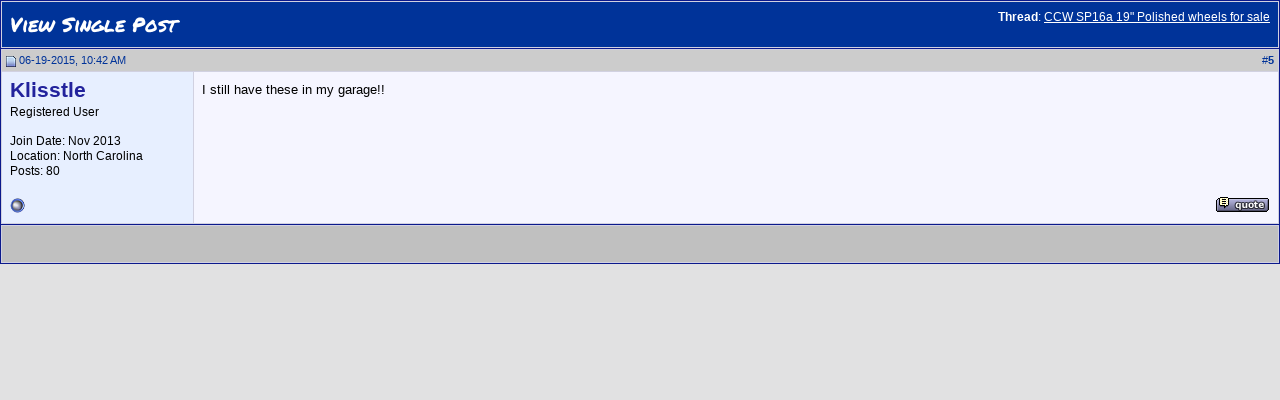

--- FILE ---
content_type: text/html; charset=ISO-8859-1
request_url: http://986forum.com/forums/454529-post5.html
body_size: 5000
content:
<!DOCTYPE html PUBLIC "-//W3C//DTD XHTML 1.0 Transitional//EN" "http://www.w3.org/TR/xhtml1/DTD/xhtml1-transitional.dtd">
<!-- BEGIN TEMPLATE: SHOWTHREAD_SHOWPOST -->

<html xmlns="http://www.w3.org/1999/xhtml" dir="ltr" lang="en">
<head>
<!-- BEGIN TEMPLATE: headinclude -->
<meta http-equiv="Content-Type" content="text/html; charset=ISO-8859-1" />
<link rel="stylesheet" href="https://use.fontawesome.com/releases/v5.13.1/css/all.css">
<link href="https://fonts.googleapis.com/css2?family=Cabin:wght@400;600;700&amp;family=Cabin+Condensed:wght@400;700&amp;family=Permanent+Marker&amp;family=Poppins:wght@500;700&amp;display=swap" rel="stylesheet">
<meta name="generator" content="vBulletin 3.8.7" />

<meta name="keywords" content="Porsche Boxster Forum, Porsche Cayman Forum, Carrera, 986, 987, Cayenne, German European car, Performance Aftermarket, Racing" />
<meta name="description" content="Post 454529 - Join thousands of Porsche Boxster and Cayman fans interested in learning more about their cars. Porsche Owners Club Members welcome!" />


<!-- CSS Stylesheet -->
<style type="text/css" id="vbulletin_css">
/**
* vBulletin 3.8.7 CSS
* Style: '986 Forum 2023'; Style ID: 16
*/
body
{
	background: #E1E1E2;
	color: #000000;
	font: 10pt Arial, verdana, geneva, lucida, 'lucida grande', arial, helvetica, sans-serif;
	margin: 5px 10px 10px 10px;
	padding: 0px;
}
a:link, body_alink
{
	color: #22229C;
}
a:visited, body_avisited
{
	color: #22229C;
}
a:hover, a:active, body_ahover
{
	color: #FF4400;
}
.page
{
	background: #FFFFFF;
	color: #000000;
}
td, th, p, li
{
	color: #474747;
	font: 1em Arial;
	line-height: 1.5em;
	padding: 8px;
}
.tborder
{
	background: #D1D1E1;
	color: #000000;
	border: 1px solid #0B198C;
}
.tcat
{
	background: #003399;
	color: #FFFFFF;
	font: 1.5em Permanent Marker, tahoma, verdana, geneva, lucida, 'lucida grande', arial, helvetica, sans-serif;
}
.tcat a:link, .tcat_alink
{
	color: #ffffff;
	text-decoration: none;
}
.tcat a:visited, .tcat_avisited
{
	color: #ffffff;
	text-decoration: none;
}
.tcat a:hover, .tcat a:active, .tcat_ahover
{
	color: #FFFF66;
	text-decoration: underline;
}
.thead
{
	background: #CCCCCC;
	color: #003399;
	font: bold 11px Arial, helvetica, sans-serif;
}
.thead a:link, .thead_alink
{
	color: #003399;
	text-decoration: none;
}
.thead a:visited, .thead_avisited
{
	color: #003399;
	text-decoration: none;
}
.thead a:hover, .thead a:active, .thead_ahover
{
	color: #0066FF;
	text-decoration: underline;
}
.tfoot
{
	background: #C0C0C0;
	color: #E0E0F6;
}
.tfoot a:link, .tfoot_alink
{
	color: #E0E0F6;
}
.tfoot a:visited, .tfoot_avisited
{
	color: #CCCCCC;
}
.tfoot a:hover, .tfoot a:active, .tfoot_ahover
{
	color: #FFFF66;
}
.alt1, .alt1Active
{
	background: #F5F5FF;
	color: #000000;
}
.alt2, .alt2Active
{
	background: #e7efff;
	color: #000000;
}
.inlinemod
{
	background: #FFFFCC;
	color: #000000;
}
.wysiwyg
{
	background: #F5F5FF;
	color: #000000;
	font: 12px Arial, helvetica, sans-serif;
}
textarea, .bginput
{
	font: 12px Arial, helvetica, sans-serif;
}
.bginput option, .bginput optgroup
{
	font-size: 12px;
	font-family: Arial, helvetica, sans-serif;
}
.button
{
	font: 1.4em Arial, helvetica, sans-serif;
	BACKGROUND-COLOR: #FFBF67
}
select
{
	font: 11px Cabin, verdana, geneva, lucida, 'lucida grande', arial, helvetica, sans-serif;
}
option, optgroup
{
	font-size: 11px;
	font-family: Cabin, verdana, geneva, lucida, 'lucida grande', arial, helvetica, sans-serif;
}
.smallfont
{
	font: 12px Arial;
}
.time
{
	color: #330099;
}
.navbar
{
	font-family: Cabin, verdana, arial, helvetica, sans-serif;
	padding-top: 5px;
}
.highlight
{
	color: #FF0000;
	font-weight: bold;
}
.fjsel
{
	background: #3E5C92;
	color: #E0E0F6;
}
.fjdpth0
{
	background: #F7F7F7;
	color: #000000;
}
.panel
{
	background: #E4E7F5 url(images/gradients/gradient_panel.gif) repeat-x top left;
	color: #000000;
	padding: 10px;
	border: 2px outset;
}
.panelsurround
{
	background: #D1D4E0 url(images/gradients/gradient_panelsurround.gif) repeat-x top left;
	color: #000000;
}
legend
{
	color: #000080;
	font: bold 12px tahoma, verdana, geneva, lucida, 'lucida grande', arial, helvetica, sans-serif;
}
.vbmenu_control
{
	background: #003399;
	color: #FFFFFF;
	font: .9em Poppins, tahoma, verdana, geneva, lucida, 'lucida grande', arial, helvetica, sans-serif;
	padding: 3px 6px 3px 6px;
	white-space: nowrap;
}
.vbmenu_control a:link, .vbmenu_control_alink
{
	color: #FFFFFF;
	text-decoration: none;
}
.vbmenu_control a:visited, .vbmenu_control_avisited
{
	color: #FFFFFF;
	text-decoration: none;
}
.vbmenu_control a:hover, .vbmenu_control a:active, .vbmenu_control_ahover
{
	color: #FFFFFF;
	text-decoration: underline;
}
.vbmenu_popup
{
	background: #FFFFFF;
	color: #000000;
	border: 1px solid #0B198C;
}
.vbmenu_option
{
	background: #BBC7CE;
	color: #000000;
	font: 11px verdana, geneva, lucida, 'lucida grande', arial, helvetica, sans-serif;
	white-space: nowrap;
	cursor: pointer;
}
.vbmenu_option a:link, .vbmenu_option_alink
{
	color: #22229C;
	text-decoration: none;
}
.vbmenu_option a:visited, .vbmenu_option_avisited
{
	color: #22229C;
	text-decoration: none;
}
.vbmenu_option a:hover, .vbmenu_option a:active, .vbmenu_option_ahover
{
	color: #FFFFFF;
	text-decoration: none;
}
.vbmenu_hilite
{
	background: #8A949E;
	color: #FFFFFF;
	font: 11px verdana, arial, helvetica, sans-serif;
	white-space: nowrap;
	cursor: pointer;
}
.vbmenu_hilite a:link, .vbmenu_hilite_alink
{
	color: #FFFFFF;
	text-decoration: none;
}
.vbmenu_hilite a:visited, .vbmenu_hilite_avisited
{
	color: #FFFFFF;
	text-decoration: none;
}
.vbmenu_hilite a:hover, .vbmenu_hilite a:active, .vbmenu_hilite_ahover
{
	color: #FFFFFF;
	text-decoration: none;
}
/* ***** styling for 'big' usernames on postbit etc. ***** */
.bigusername { font-size: 1.6em;
font-weight: 600;
font-family: 'Arial', sans-serif;
margin-bottom: 8px !important;
color: #163d78;
 }

/* ***** small padding on 'thead' elements ***** */
td.thead, th.thead, div.thead { padding: 4px; }

/* ***** basic styles for multi-page nav elements */
.pagenav a { text-decoration: none; }
.pagenav td { padding: 2px 4px 2px 4px; }

/* ***** de-emphasized text */
.shade, a.shade:link, a.shade:visited { color: #777777; text-decoration: none; }
a.shade:active, a.shade:hover { color: #FF4400; text-decoration: underline; }
.tcat .shade, .thead .shade, .tfoot .shade { color: #DDDDDD; }

/* ***** define margin and font-size for elements inside panels ***** */
.fieldset { margin-bottom: 6px; }
.fieldset, .fieldset td, .fieldset p, .fieldset li { font-size: 11px; }
</style>
<link rel="stylesheet" type="text/css" href="clientscript/vbulletin_important.css?v=387" />


<!-- / CSS Stylesheet -->

<script type="text/javascript" src="clientscript/yui/yahoo-dom-event/yahoo-dom-event.js?v=387"></script>
<script type="text/javascript" src="clientscript/yui/connection/connection-min.js?v=387"></script>
<script type="text/javascript">
<!--
var SESSIONURL = "s=f2d594557c0ebeb982527b59fd5e4f17&";
var SECURITYTOKEN = "guest";
var IMGDIR_MISC = "/forums/images/misc";
var vb_disable_ajax = parseInt("0", 10);
// -->
</script>
<script type="text/javascript" src="clientscript/vbulletin_global.js?v=387"></script>
<script type="text/javascript" src="clientscript/vbulletin_menu.js?v=387"></script>


	<link rel="alternate" type="application/rss+xml" title="986 Forum - The Community for Porsche Boxster & Cayman Owners RSS Feed" href="http://986forum.com/forums/external.php?type=RSS2" />
	


<!-- GA4 June 2023 -->

<!-- Google tag (gtag.js) -->
<script async src=https://www.googletagmanager.com/gtag/js?id=G-YLYZKR6MVH></script>
<script>
  window.dataLayer = window.dataLayer || [];
  function gtag(){dataLayer.push(arguments);}
  gtag('js', new Date());
  gtag('config', 'G-YLYZKR6MVH');
</script>


<!-- End GA4 -->
<script language="JavaScript" type="text/javascript" src="/2016_New_Header/jquery-1.7.1.min.js"></script>
<link rel="dns-prefetch" href="//mca.pelicanparts.com" />
<link rel="preconnect" href="https://mca.pelicanparts.com" />
<script language="JavaScript" type="text/javascript">
	var BasePelicanAdURL = 'https://mca.pelicanparts.com/campaign.php?spot=';
	$(document).ready(function(){
		$.ajaxSetup({
			async: true,
			cache: false
		});
		$('.pelicanadplacement').each(function(){
			var AdElement = $(this);
			var ID = $(this).data('placementid');
			if (ID) {
				$.get(BasePelicanAdURL + ID + '&format=json', function(data,status) {
					if ((status == 'success')) {
						if (data['Status'] == 'SUCCESS') {
							AdElement.html(data['Content']);
						}
					}
				});
			}
		});
	});
</script>
<!-- END TEMPLATE: headinclude -->
<title>986 Forum - The Community for Porsche Boxster & Cayman Owners - View Single Post -  CCW SP16a 19&quot; Polished wheels for sale</title>
</head>
<body style="margin:0px" onload="self.focus()">

<form action="http://986forum.com/forums/showpost.php">

<table class="tborder" cellpadding="3" cellspacing="1" border="0" width="100%" style="border-bottom-width:0px">
<tr>
	<td class="tcat">
		<div class="smallfont" style="float:right">
			<strong>Thread</strong>:  <a style="text-decoration: underline" href="http://986forum.com/forums/boxster-cayman-parts-sale-wanted/52459-ccw-sp16a-19-polished-wheels-sale.html#post454529">CCW SP16a 19&quot; Polished wheels for sale</a>
		</div>
		View Single Post
	</td>
</tr>
</table>



<!-- BEGIN TEMPLATE: postbit_wrapper -->
<!-- post #454529 -->


<!-- BEGIN TEMPLATE: postbit_legacy -->

<table id="post454529" class="tborder" cellpadding="3" cellspacing="0" border="0" width="100%" align="center">
<tr>
	
		<td class="thead" style="font-weight:normal; border: 1px solid #D1D1E1; border-right: 0px"  id="currentPost">
			<!-- status icon and date -->
			<a name="post454529"><img class="inlineimg" src="/forums/images/statusicon/post_old.gif" alt="Old" border="0" /></a>
			06-19-2015, 10:42 AM
			
			<!-- / status icon and date -->
		</td>
		<td class="thead" style="font-weight:normal; border: 1px solid #D1D1E1; border-left: 0px" align="right">
			&nbsp;
			#<a href="http://986forum.com/forums/454529-post5.html" target="new"  id="postcount454529" name="5"><strong>5</strong></a>
			
		</td>
	
</tr>
<tr valign="top">
	<td class="alt2" width="175" style="border: 1px solid #D1D1E1; border-top: 0px; border-bottom: 0px">

			<div id="postmenu_454529">
				
				<a class="bigusername" href="http://986forum.com/forums/members/klisstle.html" style="text-decoration: none;">Klisstle</a>
				<script type="text/javascript"> vbmenu_register("postmenu_454529", true); </script>
				
			</div>
<div style="height: 5px;"></div>
			<div class="smallfont">Registered User</div>
			
			

			

			<div class="smallfont" style="line-height: 15px;">
				&nbsp;<br />
				<div>Join Date: Nov 2013</div>
				<div>Location: North Carolina</div>
				
				<div>
					Posts: 80
				</div>
				
				
				
				<!-- BEGIN TEMPLATE: dto_garage_postbit_userinfo -->

<!-- END TEMPLATE: dto_garage_postbit_userinfo -->
				<div>    </div>
			</div>

	</td>
	
	<td class="alt1" id="td_post_454529" style="border-right: 1px solid #D1D1E1">
	
		
		

		<!-- message -->
		<div id="post_message_454529">
			I still have these in my garage!!



		</div>
		<!-- / message -->

		






		

		

		

		

		

	</td>
</tr>
<tr>
	<td class="alt2" style="border: 1px solid #D1D1E1; border-top: 0px">
		<!-- BEGIN TEMPLATE: postbit_onlinestatus -->
<img class="inlineimg" src="/forums/images/statusicon/user_offline.gif" alt="Klisstle is offline" border="0" />


<!-- END TEMPLATE: postbit_onlinestatus -->
		
		
		
		
		&nbsp;
	</td>
	
	<td class="alt1" align="right" style="border: 1px solid #D1D1E1; border-left: 0px; border-top: 0px">
	
		<!-- controls -->
		
		
		
			<a href="http://986forum.com/forums/newreply.php?do=newreply&amp;p=454529" rel="nofollow"><img src="/forums/images/buttons/quote.gif" alt="Reply With Quote" border="0" /></a>
		
		
		
		
		
		
		
			
		
		
		<!-- / controls -->
	</td>
</tr>
</table>


 
<!-- post 454529 popup menu -->
<div class="vbmenu_popup" id="postmenu_454529_menu" style="display:none">
	<table cellpadding="4" cellspacing="1" border="0">
	<tr>
		<td class="thead">Klisstle</td>
	</tr>
	
		<tr><td class="vbmenu_option"><a href="http://986forum.com/forums/members/klisstle.html">View Public Profile</a></td></tr>
	
	
	
	
	
		<tr><td class="vbmenu_option"><a href="http://986forum.com/forums/search.php?do=finduser&amp;u=65840" rel="nofollow">Find More Posts by Klisstle</a></td></tr>
	
	
	
	</table>
</div>
<!-- / post 454529 popup menu -->



<!-- END TEMPLATE: postbit_legacy -->


<!-- / post #454529 -->
<!-- END TEMPLATE: postbit_wrapper -->

<table class="tborder" cellpadding="3" cellspacing="1" border="0" width="100%" style="border-top-width:0px">
<tr>
	<td class="tfoot" align="center">
		<input type="button" class="button" value="Close this window" id="close_button" style="display: none;" />
		&nbsp;
		<script type="text/javascript">
		<!--
		if (self.opener)
		{
			var close_button = fetch_object('close_button');
			close_button.style.display = '';
			close_button.onclick = function() { self.close(); };
		}
		//-->
		</script>
	</td>
</tr>
</table>

</form>


<!-- lightbox scripts -->
	<script type="text/javascript" src="clientscript/vbulletin_lightbox.js?v=387"></script>
	<script type="text/javascript">
	<!--
	vBulletin.register_control("vB_Lightbox_Container", "td_post_454529", 1);
	//-->
	</script>
<!-- / lightbox scripts -->


<script type="text/javascript">
<!--
	// Main vBulletin Javascript Initialization
	vBulletin_init();
//-->
</script>

</body>
</html>
<!-- END TEMPLATE: SHOWTHREAD_SHOWPOST -->